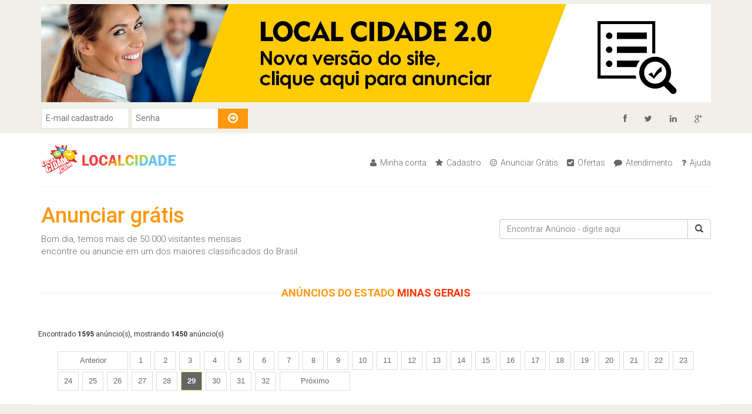

--- FILE ---
content_type: text/html; charset=utf-8
request_url: https://www.localcidade.com/empresas/estados/11/29/minas-gerais
body_size: 3293
content:
<!DOCTYPE html>
<head>
    <meta name="viewport" content="width=device-width, initial-scale=1.0">
    <meta name="author" content="local cidade">
    
<title>Anunciar grátis, classificados gratis, cadastrar anúncio gratuito, anunciar em Minas Gerais, encontrar em Minas Gerais, vender em Minas Gerais, comprar em Minas Gerais, produtos em Minas Gerais , acessorios em Minas Gerais</title>
<meta name="Keywords" content="Anunciar grátis, classificados gratis, cadastrar anúncio gratuito, anunciar em Minas Gerais, encontrar em Minas Gerais, vender em Minas Gerais, comprar em Minas Gerais, produtos em Minas Gerais , acessorios em Minas Gerais">
<meta name="Description" content="Anunciar grátis, classificados gratis, cadastrar anúncio gratuito, anunciar em Minas Gerais, encontrar em Minas Gerais, vender em Minas Gerais, comprar em Minas Gerais, produtos em Minas Gerais , acessorios em Minas Gerais">

	
    <link href="https://www.localcidade.com/local_novo_template/css/bootstrap.min.css" rel="stylesheet">
    <link href="https://www.localcidade.com/local_novo_template/css/font-awesome.min.css" rel="stylesheet">
    <link href="https://www.localcidade.com/local_novo_template/css/prettyPhoto.css" rel="stylesheet">
    <link href="https://www.localcidade.com/local_novo_template/css/price-range.css" rel="stylesheet">
    <link href="https://www.localcidade.com/local_novo_template/css/animate.css" rel="stylesheet">
	<link href="https://www.localcidade.com/local_novo_template/css/main.css" rel="stylesheet">
	<link href="https://www.localcidade.com/local_novo_template/css/responsive.css" rel="stylesheet">
    <link href="https://www.localcidade.com/local_novo_template/css/categorias.css" rel="stylesheet" type="text/css" media="all"/>
    
    <script src="https://www.localcidade.com/local_novo_template/js/jquery.js"></script>
    <link  href="https://www.localcidade.com/premium/exemplo/css/fotorama.dev.css" rel="stylesheet">
    <style type="text/css">
    body,td,th {
	font-family: Roboto, sans-serif;
}
    </style>
<script src="https://www.localcidade.com/premium/exemplo/js/fotorama.dev.js"></script>



    <!--[if lt IE 9]>
    <script src="js/html5shiv.js"></script>
    <script src="js/respond.min.js"></script>
    <![endif]-->       
<meta charset="utf-8">
</head><!--/head-->

<body>
	<header id="header"><!--header-->
		<div class="header_top"><!--header_top-->
			<div class="container">
				<div class="row">
                	<div class="col-sm-12">
                    	<a href="https://www.localcidade.com.br/" target="_blank"><img src="https://www.localcidade.com/images/localcidadenovo.jpg" alt="" title="Site de classificados anunciar gratis" width="100%" style="margin-bottom:10px;" /></a>
                    </div>
                
					<div class="col-sm-6">
						<div class="contactinfo">
							<div class="single-widget">
							<form name="email" method="post" action="https://www.localcidade.com/admin/verifica.php" class="searchform">
								<input type="text" name="email" placeholder="E-mail cadastrado" />
                                <input type="password" name="senha" placeholder="Senha" />
								<button type="submit" class="btn btn-default"><i class="fa fa-arrow-circle-o-right"></i></button>
							</form>
							</div>
						</div>
					</div>
					<div class="col-sm-6">
						<div class="social-icons pull-right">
							<ul class="nav navbar-nav">
								<li><a href="https://www.facebook.com/localcidadeanuncios?ref=ts" target="_blank"><i class="fa fa-facebook"></i></a></li>
								<li><a href="http://twitter.com/localcidade" target="_blank"><i class="fa fa-twitter"></i></a></li>
								<li><a href="https://br.linkedin.com/pub/local-cidade/69/922/437" target="_blank"><i class="fa fa-linkedin"></i></a></li>
								<li><a href="https://plus.google.com/u/0/113904292773008738609/posts" target="_blank"><i class="fa fa-google-plus"></i></a></li>
							</ul>
						</div>
					</div>
				</div>
			</div>
		</div><!--/header_top-->
		
		<div class="header-middle"><!--header-middle-->
			<div class="container">
				<div class="row">
					<div class="col-sm-4">
						<div class="logo pull-left">
							<a href="https://www.localcidade.com" title="Site Classificados Local Cidade"><img src="https://www.localcidade.com/local_novo_template/images/home/logo.png" alt="Anunciar Gratis site classificados Local Cidade" /></a>
						</div>
					</div>
					<div class="col-sm-8">
						<div class="shop-menu pull-right">
							<ul class="nav navbar-nav">
								<li><a href="https://www.localcidade.com/admin/index.php" title="Minha Conta"><i class="fa fa-user"></i> Minha conta</a></li>
								<li><a href="https://www.localcidade.com/admin/cadastrar.php" title="Cadastrar sua conta grátis"><i class="fa fa-star"></i> Cadastro</a></li>
                                <li><a href="https://www.localcidade.com/admin/index.php" title="Cadastrar anúncio grátis"><i class="fa fa-smile-o"></i> Anunciar Grátis</a></li>
                                <li><a href="https://www.localcidade.com/ofertas.php" title="Encontrar ofertas"><i class="fa fa-check-square"></i> Ofertas</a></li>
								
								<li><a href="https://www.localcidade.com/admin/contato.php" title="Central de atendimento e relacionamento com o cliente"><i class="fa fa-comment"></i> Atendimento</a></li>
                                <li><a href="https://www.localcidade.com/empresas/help.php" title="Dúvidas ? Agente te ajuda"><i class="fa fa-question"></i> Ajuda</a></li>
							</ul>
						</div>
					</div>
				</div>
			</div>
		</div><!--/header-middle-->
	
		<div class="header-bottom"><!--header-bottom-->
			<div class="container">
				<div class="row">
					<div class="col-sm-8" style="margin-top:-20px;">
						<div class="mainmenu pull-left" style="padding-bottom:20px;">
                        <h1 style="color:#FE980F;">Anunciar grátis</h1>
							Bom dia, temos mais de 50.000 visitantes mensais<br />encontre ou anuncie em um dos maiores classificados do Brasil.
						</div>
					</div>
                    
					<div class="col-sm-4">
                        
                        	<div class="input_container">
							 <form method="get" action="https://www.localcidade.com/empresas/busca.php" style="margin-top:25px;">
                             		<div class="input-group">
                                	<input class="form-control" type="text" name="busca"  id="country_id" onKeyUp="autocomplet()" placeholder="Encontrar Anúncio - digite aqui" autocomplete="off" />
                                    <input  type="hidden" name="pagprincipal"/>
                                    <span class="input-group-btn">
                                      <button type="submit" class="btn btn-default">
                                        <span class="glyphicon glyphicon-search"></span>
                                      </button>
                                    </span>
                                  </div>
                                  <ul id="country_list_id"></ul>
                             </form>
                            </div>
                             
					</div>
                    
				</div>
			</div>
		</div><!--/header-bottom-->
        
	</header><!--/header-->
	
	<section>
		<div class="container">
			<div class="row">
            
            	                <h2 class="title text-center">
                Anúncios do Estado <b style="color:#F30;"> Minas Gerais</b>
                </h2>
				
				
				        
        
        <div id="resultado">
        <small>Encontrado <b>1595</b> anúncio(s), mostrando <b>1450</b> anúncio(s)</small>
        </div>
        
        <div id="paginacao">
          <div id="pages"><ul><a class="proximoanter" href="https://www.localcidade.com/empresas/estados/11/28/minas-gerais">Anterior</a><li><a href="https://www.localcidade.com/empresas/estados/11/1/minas-gerais">1</a></li><li><a href="https://www.localcidade.com/empresas/estados/11/2/minas-gerais">2</a></li><li><a href="https://www.localcidade.com/empresas/estados/11/3/minas-gerais">3</a></li><li><a href="https://www.localcidade.com/empresas/estados/11/4/minas-gerais">4</a></li><li><a href="https://www.localcidade.com/empresas/estados/11/5/minas-gerais">5</a></li><li><a href="https://www.localcidade.com/empresas/estados/11/6/minas-gerais">6</a></li><li><a href="https://www.localcidade.com/empresas/estados/11/7/minas-gerais">7</a></li><li><a href="https://www.localcidade.com/empresas/estados/11/8/minas-gerais">8</a></li><li><a href="https://www.localcidade.com/empresas/estados/11/9/minas-gerais">9</a></li><li><a href="https://www.localcidade.com/empresas/estados/11/10/minas-gerais">10</a></li><li><a href="https://www.localcidade.com/empresas/estados/11/11/minas-gerais">11</a></li><li><a href="https://www.localcidade.com/empresas/estados/11/12/minas-gerais">12</a></li><li><a href="https://www.localcidade.com/empresas/estados/11/13/minas-gerais">13</a></li><li><a href="https://www.localcidade.com/empresas/estados/11/14/minas-gerais">14</a></li><li><a href="https://www.localcidade.com/empresas/estados/11/15/minas-gerais">15</a></li><li><a href="https://www.localcidade.com/empresas/estados/11/16/minas-gerais">16</a></li><li><a href="https://www.localcidade.com/empresas/estados/11/17/minas-gerais">17</a></li><li><a href="https://www.localcidade.com/empresas/estados/11/18/minas-gerais">18</a></li><li><a href="https://www.localcidade.com/empresas/estados/11/19/minas-gerais">19</a></li><li><a href="https://www.localcidade.com/empresas/estados/11/20/minas-gerais">20</a></li><li><a href="https://www.localcidade.com/empresas/estados/11/21/minas-gerais">21</a></li><li><a href="https://www.localcidade.com/empresas/estados/11/22/minas-gerais">22</a></li><li><a href="https://www.localcidade.com/empresas/estados/11/23/minas-gerais">23</a></li><li><a href="https://www.localcidade.com/empresas/estados/11/24/minas-gerais">24</a></li><li><a href="https://www.localcidade.com/empresas/estados/11/25/minas-gerais">25</a></li><li><a href="https://www.localcidade.com/empresas/estados/11/26/minas-gerais">26</a></li><li><a href="https://www.localcidade.com/empresas/estados/11/27/minas-gerais">27</a></li><li><a href="https://www.localcidade.com/empresas/estados/11/28/minas-gerais">28</a></li><li class="current"><b>29</b></li><li><a href="https://www.localcidade.com/empresas/estados/11/30/minas-gerais">30</a></li><li><a href="https://www.localcidade.com/empresas/estados/11/31/minas-gerais">31</a></li><li><a href="https://www.localcidade.com/empresas/estados/11/32/minas-gerais">32</a></li><a class="proximoanter" href="https://www.localcidade.com/empresas/estados/11/30/minas-gerais">Próximo</a></p>
</ul></div>        </div>
    	
			<div style="clear:both; height:20px;"></div>
                                    
                          
			</div>
		</div>
	</section>
	
	<footer id="footer"><!--Footer-->
		<div class="footer-widget">
			<div class="container">
				<div class="row">
					<div class="col-sm-2">
						<div class="single-widget">
							<h2>Acesso Rápido</h2>
							<ul class="nav nav-pills nav-stacked">
								<li><a href="https://www.localcidade.com/admin/login.php" title="Minha Conta">Minha Conta</a></li>
								<li><a href="https://www.localcidade.com/admin/cadastrar.php" title="Cadastre-se">Cadastre-se</a></li>
                                <li><a href="https://www.localcidade.com/admin/login.php" title="Cadastrar anúncio grátis">Cadastrar anúncio grátis</a></li>
								<li><a href="https://www.localcidade.com/empresas/help.php" title="Ajuda">Ajuda</a></li>
							</ul>
						</div>
					</div>
					<div class="col-sm-2">
						<div class="single-widget">
							<h2>Local Cidade</h2>
							<ul class="nav nav-pills nav-stacked">
								<li><a href="https://www.localcidade.com/empresas/sobrenos.php" title="Sobre nós">Sobre nós</a></li>
							</ul>
						</div>
					</div>
                    <div class="col-sm-2">
						<div class="single-widget">
							<h2>Categorias</h2>
							<ul class="nav nav-pills nav-stacked">
								<li><a href="https://www.localcidade.com/empresas/index.php" title="Acesso as categorias">Acesso as categorias</a></li>
							</ul>
						</div>
					</div>
					<div class="col-sm-2">
						<div class="single-widget">
							<h2>Política e Termo de Uso</h2>
							<ul class="nav nav-pills nav-stacked">
								<li><a href="https://www.localcidade.com/empresas/politicadeprivacidade.php" title="Política de privacidade">Política de privacidade</a></li>
							</ul>
						</div>
					</div>
				</div>
			</div>
		</div>
		
		<div class="footer-bottom">
			<div class="container">
				<div class="row">
					<p class="pull-left">As informações dos anuncios exibidos são dos próprios anunciantes.</p>
					<p class="pull-right">Todos os direitos reservados para www.localcidade.com desde 2007<span></span></p>
				</div>
			</div>
		</div>
		
	</footer><!--/Footer-->

    
	<script src="https://www.localcidade.com/local_novo_template/js/bootstrap.min.js"></script>
	<script src="https://www.localcidade.com/local_novo_template/js/jquery.scrollUp.min.js"></script>
	<script src="https://www.localcidade.com/local_novo_template/js/price-range.js"></script>
    <script src="https://www.localcidade.com/local_novo_template/js/jquery.prettyPhoto.js"></script>
    <script src="https://www.localcidade.com/local_novo_template/js/main.js"></script>
    
    <script>
  (function(i,s,o,g,r,a,m){i['GoogleAnalyticsObject']=r;i[r]=i[r]||function(){
  (i[r].q=i[r].q||[]).push(arguments)},i[r].l=1*new Date();a=s.createElement(o),
  m=s.getElementsByTagName(o)[0];a.async=1;a.src=g;m.parentNode.insertBefore(a,m)
  })(window,document,'script','//www.google-analytics.com/analytics.js','ga');

  ga('create', 'UA-6796809-1', 'auto');
  ga('send', 'pageview');

</script>


<!-- auto completar busca -->
    <script type="text/javascript">
			// autocomplet : this function will be executed every time we change the text
		function autocomplet() {
			var min_length = 1; // min caracters to display the autocomplete
			var keyword = $('#country_id').val();
			if (keyword.length >= min_length) {
				$.ajax({
					url: 'https://www.localcidade.com/autocompletar/ajax_refresh.php',
					type: 'POST',
					data: {keyword:keyword},
					success:function(data){
						$('#country_list_id').show();
						$('#country_list_id').html(data);
					}
				});
			} else {
				$('#country_list_id').hide();
			}
		}
		
		// set_item : this function will be executed when we select an item
		function set_item(item) {
			// change input value
			$('#country_id').val(item);
			// hide proposition list
			$('#country_list_id').hide();
		}
    </script>
    <link rel="stylesheet" type="text/css" href="https://www.localcidade.com/autocompletar/css/style.css" />


</body>
</html>


--- FILE ---
content_type: text/css
request_url: https://www.localcidade.com/local_novo_template/css/categorias.css
body_size: 3897
content:

#premium{
	text-align:left;
border:1px solid #DDDDDD;
	overflow: hidden;
	margin-bottom:15px;
	margin-left:15px;
	margin-right:15px;
	padding-bottom:15px;
	padding-right:15px;
	padding-left:15px;
	
	-webkit-box-shadow: 3px 3px 5px 0px rgba(50, 50, 50, 0.15);
-moz-box-shadow:    3px 3px 5px 0px rgba(50, 50, 50, 0.15);
box-shadow:         3px 3px 5px 0px rgba(50, 50, 50, 0.15); 
}

#premium:hover{
	border:1px solid #CBCBCB;
	overflow: hidden;
	margin-bottom:15px;
	margin-left:15px;
	margin-right:15px;
	padding-bottom:15px;
	padding-right:15px;
	padding-left:15px;
	
	-webkit-box-shadow: 3px 3px 5px 0px rgba(50, 50, 50, 0.30);
-moz-box-shadow:    3px 3px 5px 0px rgba(50, 50, 50, 0.30);
box-shadow:         3px 3px 5px 0px rgba(50, 50, 50, 0.30);
}

#premium img{
	width:150px;
	float:left;
	margin-top:15px;
	margin-right:15px;
	margin-bottom:10px;
}

#premium p{
	color:#09C;
	margin-top:20px;
}

#free{
	text-align:left;
border:1px solid #DDDDDD;
	overflow: hidden;
	margin-bottom:15px;
	margin-left:15px;
	margin-right:15px;
	padding-bottom:15px;
	padding-right:15px;
	padding-left:15px;
	
	-webkit-box-shadow: 3px 3px 5px 0px rgba(50, 50, 50, 0.15);
-moz-box-shadow:    3px 3px 5px 0px rgba(50, 50, 50, 0.15);
box-shadow:         3px 3px 5px 0px rgba(50, 50, 50, 0.15); 
}

#free:hover{
	border:1px solid #CBCBCB;
	overflow: hidden;
	margin-bottom:15px;
	margin-left:15px;
	margin-right:15px;
	padding-bottom:15px;
	padding-right:15px;
	padding-left:15px;
	
	-webkit-box-shadow: 3px 3px 5px 0px rgba(50, 50, 50, 0.30);
-moz-box-shadow:    3px 3px 5px 0px rgba(50, 50, 50, 0.30);
box-shadow:         3px 3px 5px 0px rgba(50, 50, 50, 0.30);
}

#free img{
	width:100px;
	float:left;
	margin-top:15px;
	margin-right:15px;
}

#free a{
	color:#333;
}

#free p{
	color:#666;
	margin-top:20px;
}


#paginacao{
    float:left;
	width:100%;
	margin:0;
	position: relative;
}

#resultado{
	font-size:14px;
	color:#333;
    float:left;
	width:100%;
	margin-top:10px;
	padding:10px;
	position: relative;
	display:table; 
}

#categs{
line-height:28px; width:100%; text-align:left; margin-left:15px; float:left; padding-right:20px;
}

#nenhum{
   float:left;
   width:880px;
   margin-top:10px;
   color:#666;
   font-size:16px;
   font-family:Arial, Helvetica, sans-serif;
   background-color:#fff;
   text-align:center;
   padding-top:50px;
   padding-bottom:50px;
   padding-left:10px;
   padding-right:10px;
   border: 1px;
   border-style:dashed;
   border-color:#999;
   position: relative;
   display:table; 
}



#pages {
	float:left;
	width:100%;
	margin:0;
	font-family:Arial, Helvetica, sans-serif;
	font-size:13px;
	
}
#pages ul {
	list-style-type: none;
}
#pages li {
	vertical-align:middle;
	text-align:center;
	margin:0 3px 3px 3px;
	width:36px;
	background-color:#FFF;
	float: left;
	display: inline;
	display: block;
}
#pages li a {
	padding:6px 0 6px 0;
	vertical-align:middle;
	text-align:center;
	width:36px;
	color:#666;
	border: 1px solid #ddd;
	text-decoration: none;
	float: left;
}
#pages li a:hover {
	padding:6px 0 6px 0;
	vertical-align:middle;
	text-align:center;
	width:36px;
	color: #638425;
	background: #f1ffd6;
	border: 1px solid #85bd1e;
}
#pages li.nolink {
	padding:6px 0 6px 0;
	vertical-align:middle;
	text-align:center;
	width:36px;
	color: #CCC;
	border: 1px solid #F3F3F3;
}
#pages li.current {
	padding:6px 0 6px 0;
	vertical-align:middle;
	text-align:center;
	width:36px;
	color: #FFF;
	border: 1px solid #b2e05d;
	background:#666;
}
#pages a.proximoanter {
	text-decoration:none;
	padding:6px 0 6px 0;
	vertical-align:middle;
	text-align:center;
	width:120px;
	color:#666;
	border: 1px solid #ddd;
	float: left;
	margin-left:3px;
}

#pages a.proximoanter:hover {
	text-decoration:none;
	padding:6px 0 6px 0;
	vertical-align:middle;
	text-align:center;
	width:120px;
	color: #638425;
	background: #f1ffd6;
	border: 1px solid #85bd1e;
	float: left;
	margin-left:3px;
}

@media (max-width: 480px) {
	#premium img{
	width:100%;
	float:left;
	margin-top:15px;
	margin-right:15px;
	}
	
	#free img{
	width:100px;
	float:left;
	margin-top:15px;
	margin-right:15px;
	
}
}

--- FILE ---
content_type: text/css
request_url: https://www.localcidade.com/autocompletar/css/style.css
body_size: 265
content:

.input_container {
	width:100%;
}
.input_container ul {
	width: 320px;
	padding:0px;
	margin:0;
	border: 1px solid #eaeaea;
	position: absolute;
	z-index: 999;
	background: #f3f3f3;
	list-style: none;
}
.input_container ul li {
	padding-top:1px;
	padding-bottom:1px;
}
.input_container ul li a{
	font-family: 'Montserrat', sans-serif;
	color:#666;
}
.input_container ul li:hover {
	background: #eaeaea;
}
#country_list_id {
	display: none;
}


